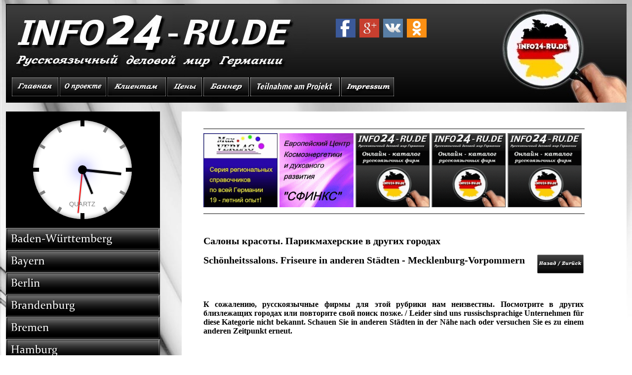

--- FILE ---
content_type: text/html; charset=utf-8
request_url: https://www.info24-ru.de/basa/mecklenburg/rest/rb20.htm
body_size: 25927
content:
<html>

<head>

<link rel="stylesheet" type="text/css" href="/../css3clock.css" />


<script type="text/javascript">
function click (e) {
  if (!e)
    e = window.event;
  if ((e.type && e.type == "contextmenu") || (e.button && e.button == 2) || (e.which && e.which == 3)) {
    if (window.opera)
      window.alert("Sorry: Diese Funktion ist deaktiviert.");
    return false;
  }
}
if (document.layers)
  document.captureEvents(Event.MOUSEDOWN);
document.onmousedown = click;
document.oncontextmenu = click;
</script>


<SCRIPT TYPE="text/javascript">
<!--
function popup(mylink, windowname)
{
if (! window.focus)return true;
var href;
if (typeof(mylink) == 'string')
   href=mylink;
else
   href=mylink.href;
window.open(href, windowname, 'width=400,height=200,scrollbars=yes');
return false;
}
//-->
</SCRIPT><script language=JavaScript>
// Функция для добавления обработчиков событий
function addHandler(object, event, handler, useCapture) {
      if (object.addEventListener) {
            object.addEventListener(event, handler, useCapture ? useCapture : false);
      } else if (object.attachEvent) {
            object.attachEvent('on' + event, handler);
      } else alert("Add handler is not supported");
}

// Определяем браузеры
var ua = navigator.userAgent.toLowerCase();
var isIE = (ua.indexOf("msie") != -1 && ua.indexOf("opera") == -1);
var isGecko = (ua.indexOf("gecko") != -1);

// Добавляем обработчики
if (isIE) addHandler (document, "keydown", hotSave);
else addHandler (document, "keypress", hotSave);

function hotSave(evt) {
      // Получаем объект event
      evt = evt || window.event;
      var key = evt.keyCode || evt.which;
      // Определяем нажатие Ctrl+S
      key = !isGecko ? (key == 83 ? 1 : 0) : (key == 115 ? 1 : 0);
      if (evt.ctrlKey && key) {
            // Блокируем появление диалога о сохранении
            if(evt.preventDefault) evt.preventDefault();
evt.returnValue = false;
            // Запускаем любую функцию, по желанию
            clientFunction();
            // Возвращаем фокус в окно
            window.focus();
            return false;
      }
}
function clientFunction() {
      // И тут что-то происходит...
}
</script>


<script language=JavaScript>
var message=
""; function clickIE()
{if (document.all) {(message);return
false;}} function
clickNS(e) {if(document.layers||(document.getElementById&&!do cument.all)){if(e.which==2||e.which==3) {(message);return false;}}}
if (document.layers)
{document.captureEvents(Event.MOUSEDOWN);document. onmousedown=
clickNS;}else{document.onmouseup=clickNS;document. oncontextmenu=clickIE;}
</script>


<script language="JavaScript1.2">
function disableselect(e){
return false
}
function reEnable(){
return true
}
document.onselectstart=new Function ("return false")
if (window.sidebar){
document.onmousedown=disableselect
document.onclick=reEnable
}
</script>


 <META NAME="Copyright" CONTENT="GD-Sphinx">
<META NAME="Author" CONTENT="Максим Альперович">
<META NAME="Robots" CONTENT="index, follow">
<meta name="siteinfo" content="https://www.info24-ru.de/robots.txt">
<meta name="sitemap" content="https://www.info24-ru.de/sitemap.xml">
<meta name="date" content="[3.2015]">
<meta http-equiv="Content-Type" content="text/html; charset=utf-8">
<META NAME="Keywords" CONTENT="INFO24-RU.DE - Русскоязычный деловой мир Германии русские русскоязычные русскоговорящие русский русскоязычный русскоговорящий русская русскоязычная русскоговорящая русскоязычные издания Справочник каталог русских русскоязычных фирм Русские русскоязычные фирмы в Германии услуги доска бесплатных объявлений афиша объявления телефоны адреса справка справочный портал справочная Информационно-справочный портал Германии консультации в Германии на русском языке каталог-справочник телефонов и адресов фирм и организаций
Салоны красоты косметические салоны парикмахерские студии парикмахеры стилисты дизайн ногтей маникюр педикюр наращивание ресниц перманентный макияж татуаж косметический салон парикмахерская студия косметологи визажисты в других городах Schönheitssalons. Friseure in anderen Städten - Mecklenburg-Vorpommern Нойбранденбург Штральзунд Грайфсвальд Висмар Гюстров
">

<META NAME="Description" CONTENT="INFO24-RU.DE - Русскоязычный деловой мир Германии русские русскоязычные русскоговорящие русский русскоязычный русскоговорящий русская русскоязычная русскоговорящая русскоязычные издания Справочник каталог русских русскоязычных фирм Русские русскоязычные фирмы в Германии услуги доска бесплатных объявлений афиша объявления телефоны адреса справка справочный портал справочная Информационно-справочный портал Германии консультации в Германии на русском языке каталог-справочник телефонов и адресов фирм и организаций
Салоны красоты косметические салоны парикмахерские студии парикмахеры стилисты дизайн ногтей маникюр педикюр наращивание ресниц перманентный макияж татуаж косметический салон парикмахерская студия косметологи визажисты в других городах Schönheitssalons. Friseure in anderen Städten - Mecklenburg-Vorpommern Нойбранденбург Штральзунд Грайфсвальд Висмар Гюстров
">

<title>"INFO24-RU.DE" Schönheitssalon Friseur Schönheitssalons Friseure Другие города Andere Städte Mecklenburg-Vorpommern САЛОНЫ КРАСОТЫ - ПАРИКМАХЕРСКИЕ - КОСМЕТИЧЕСКИЕ САЛОНЫ - МАКИЯЖ - МАНИКЮР - ПЕДИКЮР русские русскоязычные русскоговорящие Russisch Russische Russischer Russisches Russischsprechende Russischsprachige Russischsprachiger Russischsprachiges </title>


<style type="text/css">

a:hover { text-decoration:none; font-weight:bold; background-color:#aaa; }
a:active { text-decoration:none; font-weight:bold; background-color:#000; }
a:focus { text-decoration:none; font-weight:bold; background-color:#888; }


</style>

<base target="_blank">

<link rel="shortcut icon" href="favicon.ico">

<style media="print">

body {

display : none;

}

</style> 


<script type="text/javascript">
var isCtrl = false;
document.onkeyup=function(e) {
    if(e.which == 17)
    isCtrl=false;
}
 
document.onkeydown=function(e) {
    if(e.which == 17) isCtrl=true;
    if(((e.which == 85) || (e.which == 67)) && isCtrl == true) {
        // alert(ИKeyboard shortcuts are cool!’);
        return false;
    }
}
</script>

<noscript>
    <div style="position: fixed; top: 0px; left: 0px; z-index: 3000; 
                height: 100%; width: 100%; background-color: #FFFFFF">
        <p style="margin-left: 10px">JavaScript is not enabled.</p>
        <p style="margin-left: 10px">У Вас выключен JavaScript.</p>
         <p style="margin-left: 10px"><a href="https://www.info24-ru.de">Click here / Нажмите сюда</a></p>
    </div></noscript>

</head>
<body background="/../bg-1.jpg">


 <div align="center">
    <center>

  <table border="0" cellpadding="0" cellspacing="0" style="border-collapse: collapse" bordercolor="#202120" width="1257" id="AutoNumber1" height="681">
    <tr>
      <td width="1257" align="center" height="200" bgcolor="#FFFFFF" background="/../bg-top.jpg">
      <p style="margin-top: 0; margin-bottom: 0">
      &nbsp;&nbsp;&nbsp;&nbsp;&nbsp;&nbsp;&nbsp;&nbsp;&nbsp;&nbsp;&nbsp;&nbsp;&nbsp;&nbsp;&nbsp;&nbsp;&nbsp;&nbsp;&nbsp;&nbsp;&nbsp;&nbsp;&nbsp;&nbsp;&nbsp;&nbsp;&nbsp;&nbsp;&nbsp;&nbsp;&nbsp;&nbsp;&nbsp;&nbsp;&nbsp;&nbsp;&nbsp;&nbsp;&nbsp;&nbsp;&nbsp;&nbsp;&nbsp;&nbsp;&nbsp;&nbsp;&nbsp;&nbsp;&nbsp;&nbsp;&nbsp;&nbsp;&nbsp;&nbsp;&nbsp;&nbsp;&nbsp;&nbsp;&nbsp;&nbsp;&nbsp;&nbsp;&nbsp;&nbsp;&nbsp;&nbsp;&nbsp;&nbsp;&nbsp;&nbsp;&nbsp;&nbsp;&nbsp;&nbsp;&nbsp;&nbsp;&nbsp;&nbsp;&nbsp;&nbsp;&nbsp;&nbsp;&nbsp;&nbsp;&nbsp;&nbsp;&nbsp;&nbsp;&nbsp;&nbsp;&nbsp;&nbsp;&nbsp;&nbsp;&nbsp;&nbsp;&nbsp;&nbsp;&nbsp;&nbsp;&nbsp;&nbsp;&nbsp;&nbsp;&nbsp;&nbsp;&nbsp;&nbsp;&nbsp;&nbsp;&nbsp;&nbsp;&nbsp;&nbsp;&nbsp;&nbsp;&nbsp;&nbsp;&nbsp;&nbsp;&nbsp;&nbsp;&nbsp;&nbsp;&nbsp;&nbsp;&nbsp;&nbsp;&nbsp;&nbsp;&nbsp;&nbsp;&nbsp;&nbsp;&nbsp;&nbsp;&nbsp;&nbsp;</p>
      <p style="margin-top: -1; margin-bottom: -16">&nbsp;&nbsp;&nbsp;&nbsp;&nbsp;&nbsp;&nbsp;&nbsp;&nbsp;&nbsp;&nbsp;&nbsp;&nbsp;&nbsp;&nbsp;&nbsp;&nbsp;&nbsp;&nbsp;&nbsp;&nbsp;&nbsp;&nbsp;&nbsp;&nbsp;&nbsp;&nbsp;&nbsp;&nbsp;&nbsp;&nbsp;&nbsp;&nbsp;&nbsp;&nbsp;&nbsp;&nbsp;&nbsp;&nbsp;&nbsp;&nbsp;&nbsp;&nbsp;&nbsp;&nbsp;&nbsp;&nbsp;&nbsp;&nbsp;&nbsp;&nbsp;&nbsp;&nbsp;&nbsp;&nbsp;&nbsp;&nbsp;&nbsp;&nbsp;&nbsp;&nbsp;&nbsp;&nbsp;&nbsp;&nbsp;&nbsp;&nbsp;&nbsp;&nbsp;&nbsp;&nbsp;&nbsp;&nbsp;&nbsp;&nbsp;&nbsp;&nbsp;&nbsp;&nbsp;&nbsp;&nbsp;&nbsp;&nbsp;&nbsp;&nbsp;&nbsp;&nbsp;&nbsp;&nbsp;&nbsp;&nbsp;&nbsp;&nbsp;&nbsp;&nbsp;&nbsp;&nbsp;&nbsp;&nbsp;&nbsp;&nbsp;&nbsp;&nbsp;&nbsp;&nbsp;&nbsp;&nbsp;&nbsp;&nbsp;&nbsp;&nbsp;&nbsp;&nbsp;&nbsp;&nbsp;&nbsp;&nbsp;&nbsp;&nbsp;&nbsp;&nbsp;&nbsp;&nbsp;&nbsp;&nbsp;&nbsp;&nbsp;&nbsp;&nbsp;&nbsp; <a target="_blank" href="https://www.facebook.com/pages/Р СѓСЃСЃРєРѕСЏР·С‹С‡РЅС‹Р№-РґРµР»РѕРІРѕР№-РИРёСЂ-Р“РµСЂРИР°РЅРёРё-info24rude/1879467652278415">
      <img border="0" src="/../fblogo.jpg" width="40" height="38"></a>&nbsp; <a target="_blank" href="https://plus.google.com/125711273888363912989/posts"><img border="0" src="/../gplogo.jpg" width="40" height="38"></a>&nbsp; <a target="_blank" href="http://vk.com/club98793899"><img border="0" src="/../vklogo.jpg" width="40" height="38"></a>&nbsp; <a target="_blank" href="http://ok.ru/group/52375027122308"><img border="0" src="/../oklogo.jpg" width="40" height="38"></a>&nbsp;&nbsp;&nbsp;&nbsp;&nbsp;&nbsp;&nbsp;&nbsp;&nbsp;&nbsp;&nbsp;&nbsp;&nbsp;&nbsp;&nbsp;&nbsp;&nbsp;&nbsp;&nbsp;&nbsp;&nbsp;&nbsp;&nbsp;&nbsp;&nbsp;&nbsp;&nbsp;&nbsp;&nbsp;&nbsp;&nbsp;&nbsp;&nbsp;&nbsp;&nbsp;&nbsp;&nbsp;&nbsp;&nbsp;&nbsp;&nbsp;&nbsp;&nbsp;&nbsp;&nbsp;&nbsp;&nbsp;&nbsp;&nbsp;&nbsp;&nbsp;&nbsp;&nbsp;&nbsp;&nbsp;&nbsp;&nbsp;&nbsp;&nbsp;&nbsp;&nbsp;&nbsp;&nbsp;&nbsp;&nbsp;
      </p>
      <p align="left">&nbsp;</p>
      <p align="left">&nbsp;</p>
        <p style="margin-left: 12; margin-top: 25; margin-bottom: 0" align="left">
        <a target="_self" href="/../index.htm">
        <img border="0" src="/../button1q1.png" width="94" height="38" align="left"></a><a target="_self" href="/../uber.htm"><img border="0" src="/../button2.png" width="94" height="38" align="left"></a><a target="_self" href="/../fur-kunden.htm"><img border="0" src="/../button3.png" width="118" height="38" align="left"></a>
        <a target="_self" href="/../preise-a.htm">
        <img border="0" src="/../button4.png" width="70" height="38" align="left"></a><a target="_self" href="/../info2.htm"><img border="0" src="/../button5.png" width="92" height="38" align="left"></a><a target="_self" href="/../preise-de.htm"><img border="0" src="/../button6.png" width="181" height="38" align="left"></a><a target="_self" href="/../kontakt.htm"><img border="0" src="/../button7.png" width="107" height="38" align="left"></a> <b><font color="#FFFFFF"><span style="font-size: 13pt">&nbsp;
      </p>
      </td>
    </tr>
    <tr>
          <td width="312" bordercolor="#202120" height="236">
&nbsp;<table border="0" cellpadding="0" cellspacing="0" style="border-collapse: collapse" bordercolor="#111111" width="1257" id="AutoNumber9" height="959">
          <tr>
          <td width="312" bordercolor="#000000" rowspan="2" height="959" valign="top">


        <table border="0" cellpadding="0" cellspacing="0" style="border-collapse: collapse" bordercolor="#111111" width="100%" id="AutoNumber10" bgcolor="#000000">
          <tr>
            <td width="100%" bgcolor="#000000">
      <p style="margin-top: 0; margin-bottom: 0" align="center"> 
    &nbsp;</p>

        <table border="0" cellpadding="0" cellspacing="0" style="border-collapse: collapse" bordercolor="#000000" width="100%" id="AutoNumber4">
          <tr>
            <td width="33%">
            <p style="margin-top: 0; margin-bottom: 0">&nbsp;</td>
            <td width="33%"><div id="liveclock" class="outer_face">

<div class="marker oneseven"></div>
<div class="marker twoeight"></div>
<div class="marker fourten"></div>
<div class="marker fiveeleven"></div>

<div class="inner_face">
<div class="hand hour"></div>
<div class="hand minute"></div>
<div class="hand second"></div>
</div>

</div>

<script src="https://ajax.googleapis.com/ajax/libs/jquery/1.10.2/jquery.min.js"></script>

<script type="text/javascript">

/***********************************************
* CSS3 Analog Clock- by JavaScript Kit (www.javascriptkit.com)
* Visit JavaScript Kit at http://www.javascriptkit.com/ for this script and 100s more
***********************************************/

var $hands = $('#liveclock div.hand')

window.requestAnimationFrame = window.requestAnimationFrame
                               || window.mozRequestAnimationFrame
                               || window.webkitRequestAnimationFrame
                               || window.msRequestAnimationFrame
                               || function(f){setTimeout(f, 60)}


function updateclock(){
	var curdate = new Date()
	var hour_as_degree = ( curdate.getHours() + curdate.getMinutes()/60 ) / 12 * 360
	var minute_as_degree = curdate.getMinutes() / 60 * 360
	var second_as_degree = ( curdate.getSeconds() + curdate.getMilliseconds()/1000 ) /60 * 360
	$hands.filter('.hour').css({transform: 'rotate(' + hour_as_degree + 'deg)' })
	$hands.filter('.minute').css({transform: 'rotate(' + minute_as_degree + 'deg)' })
	$hands.filter('.second').css({transform: 'rotate(' + second_as_degree + 'deg)' })
	requestAnimationFrame(updateclock)
}

requestAnimationFrame(updateclock)

        </script>            <p style="margin-top: 0; margin-bottom: 0"></p>
            <p align="center" style="margin-top: 0; margin-bottom: 0"></td>
            <td width="34%">
            <p style="margin-top: 0; margin-bottom: 0"></td>
          </tr>
        </table>        <p style="margin-top: 0; margin-bottom: 0">&nbsp;</span></td>
          </tr>
        </table>
        <p style="margin-top: 0">            <a target="_self" href="/../basa/badenw/1.htm">            <img border="0" src="/../buttonmenu1.png" width="312" height="45"></a><a target="_self" href="/../basa/bayern/1.htm"><img border="0" src="/../buttonmenu2.png" width="312" height="45"></a><a target="_self" href="http://berlin-info24ru.de/index.htm"><img border="0" src="/../buttonmenu3.png" width="312" height="45"></a><a target="_self" href="/../basa/brandenburg/1.htm"><img border="0" src="/../buttonmenu4.png" width="312" height="45"></a><a target="_self" href="/../basa/bremen/m2.htm"><img border="0" src="/../buttonmenu5.png" width="312" height="45"></a><a target="_self" href="/../basa/hamburg/m2.htm"><img border="0" src="/../buttonmenu6.png" width="312" height="45"></a><a target="_self" href="/../basa/hessen/1.htm"><img border="0" src="/../buttonmenu7.png" width="312" height="45"></a><a target="_self" href="/../basa/mecklenburg/1.htm"><img border="0" src="/../buttonmenu8.png" width="312" height="45"></a><a target="_self" href="/../basa/n-sachsen/1.htm"><img border="0" src="/../buttonmenu9.png" width="312" height="45"></a><a target="_self" href="http://nrw-info24ru.de/index.htm"><img border="0" src="/../buttonmenu10.png" width="312" height="45"></a><a target="_self" href="/../basa/rheinland-pfalz/1.htm"><img border="0" src="/../buttonmenu11.png" width="312" height="45"></a><a target="_self" href="/../basa/saarland/1.htm"><img border="0" src="/../buttonmenu12.png" width="312" height="45"></a><a target="_self" href="/../basa/sachsen/1.htm"><img border="0" src="/../buttonmenu13.png" width="312" height="45"></a><a target="_self" href="/../basa/sachsen-anhalt/1.htm"><img border="0" src="/../buttonmenu14.png" width="312" height="45"></a><a target="_self" href="/../basa/schleswig/1.htm"><img border="0" src="/../buttonmenu15.png" width="312" height="45"></a><a target="_self" href="/../basa/thuringen/1.htm"><img border="0" src="/../buttonmenu16.png" width="312" height="45"></a></p>
        <p style="margin-top: 0">            &nbsp;</p>
        </span></td>
          </tr>
          <tr>
            <td width="270" height="958" valign="top">

        &nbsp;</td>
            <td width="270" height="958" valign="top" bgcolor="#FFFFFF">

        &nbsp;</td>
            <td width="1326" height="958" valign="top" bgcolor="#FFFFFF">

        <p align="center">

 &nbsp;&nbsp;&nbsp;

       </span>

      <hr color="#808080" width="770" align="left">


<table border="0" cellpadding="0" cellspacing="0" style="border-collapse: collapse" bordercolor="#111111" width="770" height="38">
 <tr>
 <td width="100%" height="38">

<a target="_blank" href="https://www.max-verlag.info"><img border="0"  src="/../banner/nina.gif" width="150" height="150"></a>&nbsp;<a target="_blank" href="https://www.kosmo-sphinx.de" title=" Европейский Центр Космоэнергетики и духовного развития  СФИНКС в нюрнберге в Германии"><img border="0" src="/../banner/ich-1.gif" width="150" height="150"></a>&nbsp;<a target="_blank" href="https://www.youtube.com/channel/UCqpVTMWmS-fBjQJ6FacgJ1g/featured"><img border="0" src="/../banner/e1.gif" width="150" height="150"></a>&nbsp;<img border="0" src="/../banner/e2.gif" width="150" height="150">&nbsp;<img border="0" src="/../banner/e3.gif" width="150" height="150"></td>
 </tr>
</table>

 <p class="MsoNormal" align="left" style="margin-top: 0; margin-bottom: 0">

 <hr color="#808080" width="770" align="left"> <p class="MsoNormal" align="left" style="margin-top: 0; margin-bottom: 0">&nbsp;</p>
<table border="0" cellpadding="0" cellspacing="0" style="border-collapse: collapse" bordercolor="#111111" width="770" id="AutoNumber1" height="34">
 <tr>
 <td width="770" height="34">

 <font color="#FFFFFF">

 <span style="font-size: 1pt; font-weight: 700">русские русскоязычные 
 русскоговорящие russisch russische russischer russisches russischsprachige russischsprachig russischsprachiger</span></font><p>


 <span style="font-size: 15pt; font-weight: 700">Салоны красоты. Парикмахерские 
 в других городах </span>
 <p>

 <span style="font-size: 15pt; font-weight: 700">Schönheitssalons. Friseure in 
 anderen Städten - Mecklenburg-Vorpommern</span></b><a target="_self" href="m2.htm"><img border="0" src="/../button1.png" width="94" height="38" align="right"></a></td>
 </tr>
</table>
<p class="MsoNormal" align="left" style="margin-top: 0; margin-bottom: 0">&nbsp;</p>
<p class="MsoNormal" align="left" style="margin-top: 0; margin-bottom: 0">&nbsp;</p>
<p class="MsoNormal" align="left" style="margin-top: 0; margin-bottom: 0">&nbsp;</p><table border="0" cellpadding="0" cellspacing="0" style="border-collapse: collapse" bordercolor="#111111" width="770" height="1">
 <tr>
 <td width="2513" bordercolor="#FFFFFF" align="justify" height="35" valign="top">

 <b>К сожалению, русскоязычные фирмы для этой рубрики нам неизвестны. Посмотрите 
 в других близлежащих городах или повторите свой поиск позже. / Leider sind uns russischsprachige Unternehmen für diese Kategorie nicht bekannt. Schauen Sie in anderen Städten in der Nähe nach oder versuchen Sie es zu einem anderen Zeitpunkt erneut.</b><p>&nbsp;</table>
<table border="0" cellpadding="0" cellspacing="0" style="border-collapse: collapse" bordercolor="#111111" width="770" height="38">
 <tr>
 </tr>
    <p class="MsoNormal" style="margin-top: 0; margin-bottom: 0" align="center">
    &nbsp;</p>


        </td>
      </tr>
    </table>

            </td>
          </tr>
        </table>
        </span></td>
          </tr>
    <tr>
      <td width="44" height="13" align="left">

  <hr color="#808080" align="left">

  <p style="margin-top: 0; margin-bottom: 0"></td>
    </tr>
    <tr>
      <td width="44" height="174">      <table border="0" cellpadding="0" cellspacing="0" style="border-collapse: collapse" bordercolor="#111111" width="1257" id="AutoNumber6" height="176">
        <tr>
          <td width="1257" height="176">
          <p style="margin-top: 10; margin-bottom: 5" align="center">&nbsp;<a target="_blank" href="https://www.kosmo-sphinx.de" style="text-decoration: none; font-weight: bold; color: #ffffff"><img border="0" src="/banner/ich-1.gif" width="150" height="150">

<a target="_blank" href="https://www.max-verlag.info"> 
<img border="0" src="/../banner/nina.gif" width="150" height="150"></a>&nbsp; <a target="_blank" href="https://www.youtube.com/channel/UCqpVTMWmS-fBjQJ6FacgJ1g/featured"><img border="0" src="/../banner/e0.gif" width="150" height="150"></a>
          <img border="0" src="/../banner/e1.gif" width="150" height="150">&nbsp;
          <img border="0" src="/../banner/e2.gif" width="150" height="150">
          <img border="0" src="/../banner/e3.gif" width="150" height="150">&nbsp;
              <embed src="https://ra.revolvermaps.com/f/g.swf" type="application/x-shockwave-flash" pluginspage="https://www.macromedia.com/go/getflashplayer" quality="high" wmode="window" allowScriptAccess="always" allowNetworking="all" width="150" height="150" flashvars="m=5&amp;i=0qkv1ksvo6f&amp;r=false&amp;v=false&amp;b=000000&amp;n=false&amp;s=220&amp;c=54ff00"> <img src="https://www.wieistmeineip.de/ip-adresse/?size=125x125" border="0" alt="IP" style="border: 12px solid #808080" width="125" height="125" /><div style="text-align:center; margin:0; padding:0; width:1257;height:10">
    <b><font color="#FFFFFF"><span style="font-size: 13pt">
    <p style="margin-top: -3; margin-bottom: -3" align="center">
    <img src="https://ra.revolvermaps.com/js/c/0qkv1ksvo6f.gif" width="1" height="1" alt="" /></p>
        </span>
          </td>
        </tr>
      </table>      </td>
    </tr>
    <tr>
      <td width="44" height="47" bordercolor="#202120">

  <table border="0" cellpadding="0" cellspacing="0" style="border-collapse: collapse" width="1257" id="AutoNumber5" background="/../bg-down.jpg" height="19">
    <tr>

        <b><font color="#FFFFFF">  
    
        <span style="font-size: 13pt"> 
    
          <td width="302" height="19">
    <p style="margin-top: 0; margin-bottom: 0">
    <font color="#FFFFFF" face="Times New Roman"><span class="Unicode">&nbsp;</span></font><font color="#FFFFFF"><b>&nbsp; </b> </font> <a href="https://www.andyhoppe.com/" title="Besucherzaehler">
    <font color="#FFFFFF"><img src="https://c.andyhoppe.com/1433944257" style="border:none" alt="Besucherzaehler" width="1" height="1" ></font></a></p></td>
    <td height="19" width="225" bordercolor="#FFFFFF">

        <b><font color="#FFFFFF">  
    
        <span style="font-size: 13pt"> 
    
      <p style="margin-top: -3; margin-bottom: 0">
      <u>
      <span lang="ru" style="letter-spacing: 2; font-size: 8pt">
      П.о</span></u></span><u></span><span style="font-size: 8pt; letter-spacing: 2">
      </span>  
    
        </span>  
    
        <span style="font-size: 8pt; letter-spacing:2"> 
    
          2021</span></font></span></u><span style="font-size: 13pt"></p>

      <p style="margin-top: 2; margin-bottom: 0">
      <font color="#FFFFFF" style="font-size: 8pt">
      <span style="letter-spacing: 2; font-weight:700">V - 12</span></font></td>
        
        <td height="19" width="1316" bordercolor="#FFFFFF">

        <p style="margin-top: 0; margin-bottom: 0">&nbsp;</td>
        
    <td height="19" width="127" bordercolor="#FFFFFF">
    <font color="#FFFFFF">  
    
        <span style="font-size: 13pt"> 
    
<p style="margin-top: 5; margin-bottom: 5" align="left">
<b><a href="https://www.andyhoppe.com/" title="Besucherzaehler"><font color="#FFFFFF">
<img 
src="https://c.andyhoppe.com/1443857003" style="border:none" alt="Besucherzaehler" width="90" height="39" ></font></a></b><font face="Times New Roman" color="#FFFFFF"><span class="Unicode"><font style="font-size: 9pt">&nbsp;</font></span></font></span></font></span><font color="#FFFFFF"></span><span style="font-size: 13pt"><font face="Times New Roman" color="#FFFFFF"><span class="Unicode"><font style="font-size: 9pt">&nbsp; 
 
</font></span></font></p>
    
          </td>
        
    </tr>
  </table>      </td>
    </tr>
  </table>    </center>
  </div>

      

  </body>
</html>

--- FILE ---
content_type: text/css
request_url: https://www.info24-ru.de/css3clock.css
body_size: 3492
content:
.outer_face {
    position: relative;
    width: 200px; /* width of clock */
    height: 200px; /* height of clock */
    border-radius: 200px; /* clock round corner radius */
    background: white;
    box-shadow: inset 0 0 10px gray;
    border: 0 solid gray; /* thickness of outer border */
    }

.outer_face::before, .outer_face::after, .outer_face .marker { /* time markers syle */
    content: "";
    position: absolute;
    width: 8px; /* width of 12-6 and 3-9 markers */
    height: 100%;
    background: black;
    z-index: 0;
    left: 50%;
    margin-left: -4px; /* set this value of 1/2 marker width */
    top: 0
    }

.outer_face::after {
    -moz-transform: rotate(90deg);
    -ms-transform: rotate(90deg);
    -webkit-transform: rotate(90deg);
    transform: rotate(90deg)
    }

.outer_face .marker {
    background: gray;
    width: 6px; /* width of all other markers */
    margin-left: -3px /* set this value of 1/2 marker width */
    }

.outer_face .marker.oneseven {
    -moz-transform: rotate(30deg);
    -ms-transform: rotate(30deg);
    -webkit-transform: rotate(30deg);
    transform: rotate(30deg)
    }

.outer_face .marker.twoeight {
    -moz-transform: rotate(60deg);
    -ms-transform: rotate(60deg);
    -webkit-transform: rotate(60deg);
    transform: rotate(60deg)
    }

.outer_face .marker.fourten {
    -moz-transform: rotate(120deg);
    -ms-transform: rotate(120deg);
    -webkit-transform: rotate(120deg);
    transform: rotate(120deg)
    }

.outer_face .marker.fiveeleven {
    -moz-transform: rotate(150deg);
    -ms-transform: rotate(150deg);
    -webkit-transform: rotate(150deg);
    transform: rotate(150deg)
    }

.inner_face {
    position: relative;
    width: 88%;
    height: 88%;
    background: white;
    -moz-border-radius: 1000px;
    -webkit-border-radius: 1000px;
    border-radius: 1000px;
    z-index: 1000;
    left: 6%; /* set this value of 1/2 width value*/
    top: 6% /* set this value of 1/2 height value*/
    }

.inner_face::before {
    /* clock center circle small */
    content: "";
    width: 18px; /* width of inner circle */
    height: 18px; /* height of inner circle */
    border-radius: 18px;
    margin-left: -9px; /* set this value of 1/2 width value*/
    margin-top: -9px; /* set this value of 1/2 height value*/
    background: black;
    position: absolute;
    top: 50%;
    left: 50%;
    box-shadow: 0 0 30px blue;
    }

.inner_face::after {
    content: "QUARTZ";
    position: absolute;
    width: 100%;
    font: normal 0.8em Arial;
    color: gray;
    text-align: center;
    top: 85%
    }

.hand, .hand.hour {
    position: absolute;
    width: 4px; /* width of hour hand */
    height: 30%; /* height of hour hand */
    top: 20%; /* set top to 50% - height */
    left: 50%;
    margin-left: -2px; /* set this value to 1/2 width */
    background: black;
    -moz-transform: rotate(0deg);
    -ms-transform: rotate(0deg);
    -webkit-transform: rotate(0deg);
    transform: rotate(0deg);
    -moz-transform-origin: bottom;
    -ms-transform-origin: bottom;
    -webkit-transform-origin: bottom;
    transform-origin: bottom;
    z-index: -1;
    -moz-box-shadow: 0 0 3px gray;
    -webkit-box-shadow: 0 0 3px gray;
    box-shadow: 0 0 3px gray
    }

.hand.minute {
    height: 45%; /* height of min hand */
    top: 5%; /* set top to 50% - height */
    width: 5px; /* width of min hand */
    margin-left: -2.5px; /* set this value to 1/2 width */
    }

.hand.second {
    height: 50%; /* height of sec hand */
    width: 2px; /* width of sec hand */
    margin-left: -1px; /* set this value to 1/2 width */
    top: 0;
    background: red
    }